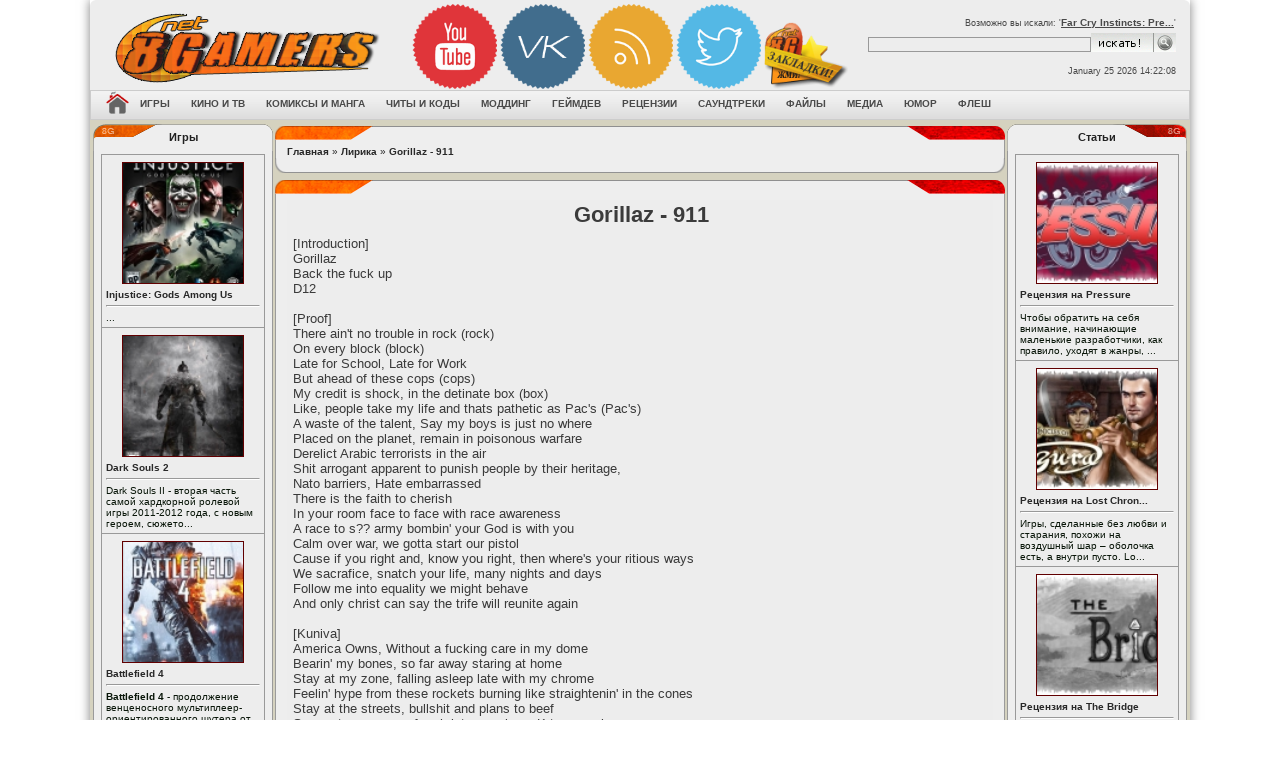

--- FILE ---
content_type: text/html; charset=windows-1251
request_url: http://8gamers.net/lyric/view/48184/
body_size: 48036
content:
<!DOCTYPE HTML>
<html xmlns:og="http://ogp.me/ns#">
<head>
<base href='http://8gamers.net/'>
<title>Gorillaz - 911 - Лирика - 8Gamers.NET</title>
<meta http-equiv='Content-Type' content='text/html; charset=windows-1251'>
<meta name='description' content='
Gorillaz
Back the fuck up
D12


There ain't no trouble in rock (rock)
On every block (block)
Late for School, Late for Work
But ahead of these cops (cops)
My credit is shock, ...'>
<meta name='keywords' content='Gorillaz - 911, лирика, тексты песен, lyrics, ost'>
<meta name='robots' content='index,all'>
<link rel='shortcut icon' href='http://8gamers.net/images/main/favicon.ico' type='image/x-icon'>
<style type='text/css'>
body {font-family:verdana,arial,helvetica;font-size:8pt; color: #222;background-image:url('http://8gamers.net/images/themes/ver2/bg/bg-ps_neutral.jpg');}
.fon {background:url('http://8gamers.net/images/themes/ver2/bg/bg-ps_neutral.jpg');background-position: center top;z-index: 0;margin: -8px;}
</style>
<link rel='stylesheet' href='http://8gamers.net/css/styles.css' type='text/css' media='screen'>
<script type='text/javascript' src='http://8gamers.net/js/jquery.js'></script>
<script type='text/javascript' src='http://8gamers.net/js/main.js'></script>
<!-- Yandex.Metrika counter -->
<script type="text/javascript" >
   (function(m,e,t,r,i,k,a){m[i]=m[i]||function(){(m[i].a=m[i].a||[]).push(arguments)};
   m[i].l=1*new Date();k=e.createElement(t),a=e.getElementsByTagName(t)[0],k.async=1,k.src=r,a.parentNode.insertBefore(k,a)})
   (window, document, "script", "https://cdn.jsdelivr.net/npm/yandex-metrica-watch/tag.js", "ym");

   ym(23540287, "init", {
        clickmap:true,
        trackLinks:true,
        accurateTrackBounce:true,
        webvisor:true
   });
</script>
<noscript><div><img src="https://mc.yandex.ru/watch/23540287" style="position:absolute; left:-9999px;" alt="" /></div></noscript>
<!-- /Yandex.Metrika counter --><!-- Google tag (gtag.js) -->
<script async src='https://www.googletagmanager.com/gtag/js?id=G-NCYPFEF6MC'></script>
<script>
  window.dataLayer = window.dataLayer || [];
  function gtag(){dataLayer.push(arguments);}
  gtag('js', new Date());

  gtag('config', 'G-NCYPFEF6MC');
</script><link rel='alternate' type='application/rss+xml' title='RSS - Лирика' href='http://8gamers.net/lyrics/rss/'>
<script>
function sp2_do(el){
	jQuery(el).toggleClass("sp2ison sp2isoff");			
	t_sb = jQuery(el).next("div .sp2body");
	if(!jQuery(el).hasClass("loaded")){	
		for (var i=0; i<sp2tags.length; i++) {
		sp2tag = sp2tags[i].split("|");
			jQuery(sp2tag[0],t_sb).each(function(idx) {//sub scope
				var t=jQuery(this).attr(sp2tag[2]);
				if(t!=""){jQuery(this).attr(sp2tag[1],t);}	
			});
		}
		jQuery(el).addClass("loaded");
	}	
	jQuery(t_sb).slideToggle("fast");
	if(typeof resize_forum_imgs == "function") {resize_forum_imgs();}
}

jQuery(document).ready(function(){  
	sp2tags = ["img|src|ssrc","param|value|sflval","object|data|sflavar","embed|src|ssrc","iframe|src|ssrc"];
		
	jQuery(".spoiler2 .sp2body").css({"display": "none"});
	jQuery(".sp2head").addClass("sp2isoff");
	
	jQuery(".sp2head").click(function (e) {
		if(e.shiftKey || e.ctrlKey || e.altKey){
			if(e.shiftKey) {t="";}
			else if(e.ctrlKey) {t=".sp2isoff";}
			else {t=".sp2ison";}		
			jQuery(".sp2head"+t).each(function() {
				sp2_do(this);
			});		
		}
		else {sp2_do(this);}
	});    
});
</script>
<style>
.spoiler1 img {visibility:hidden;}
.spoiler1:hover img {visibility:visible;}
.spoiler1, .spoiler1 a, .spoiler1 a:visited { background-color: white; color:white; }
.spoiler1:hover {color:black;}
.spoiler1:hover a {color:blue;}
.spoiler1:hover a:visited {color:magenta;}
.spoiler2 {margin-top:10px;margin-bottom:10px;margin-right:20px;margin-left:20px;}
.sp2head {cursor:pointer;cursor:hand;margin-bottom:0px;}
.sp2is {background-repeat: no-repeat;background-attachment: scroll;background-position: 5px center;padding-left: 26px;padding-top: 4px;padding-bottom: 4px;}
.sp2ison {background-image: url(http://8gamers.net/images/bbcodes/sminus.gif);}
.sp2isoff {background-image: url(http://8gamers.net/images/bbcodes/splus.gif);}
</style>
<script type='text/javascript' src='http://8gamers.net/js/jwplayer.js'></script>
<script type='text/javascript'>jwplayer.key="YW3vSY64MOKMiZad95fFkxEO0vTEVjifNs+mIQ==";</script>
<style>
dl.starrat_b ol {margin: 0;padding: 0;list-style: none;width: 300px;height: 30px;position: relative;background-image: url(http://8gamers.net/images/main/starrat_img.png);}
dl.starrat_b li {float: left;margin: 0;padding: 0;}
dl.starrat_b li a {display: block;width: 30px;height: 30px;text-indent: -9999px;position: absolute;text-decoration: none;z-index: 10;}
dl.starrat_b li a:hover {background: url(http://8gamers.net/images/main/starrat_img.png) left center;left: 0;z-index: 2;}
dl.starrat_b a.starrat_i1 {left: 0px;}
dl.starrat_b a.starrat_i1:hover {width: 30px;}
dl.starrat_b a.starrat_i2 {left: 30px;}
dl.starrat_b a.starrat_i2:hover {width: 60px;}
dl.starrat_b a.starrat_i3 {left: 60px;}
dl.starrat_b a.starrat_i3:hover {width: 90px;}
dl.starrat_b a.starrat_i4 {left: 90px;}
dl.starrat_b a.starrat_i4:hover {width: 120px;}
dl.starrat_b a.starrat_i5 {left: 120px;}
dl.starrat_b a.starrat_i5:hover {width: 150px;}
dl.starrat_b a.starrat_i6 {left: 150px;}
dl.starrat_b a.starrat_i6:hover {width: 180px;}
dl.starrat_b a.starrat_i7 {left: 180px;}
dl.starrat_b a.starrat_i7:hover {width: 210px;}
dl.starrat_b a.starrat_i8 {left: 210px;}
dl.starrat_b a.starrat_i8:hover {width: 240px;}
dl.starrat_b a.starrat_i9 {left: 240px;}
dl.starrat_b a.starrat_i9:hover {width: 270px;}
dl.starrat_b a.starrat_i10 {left: 270px;}
dl.starrat_b a.starrat_i10:hover {width: 300px;}
dl.starrat_b li.starrat_f {background: url(http://8gamers.net/images/main/starrat_img.png) left bottom;height: 30px;z-index: 1;}
#ari_frame {margin-left: auto;margin-right: auto;width: 350px;text-align: center;}
</style>
<script type="text/javascript">//<![CDATA[
			
			jQuery("div#myc_frame a.c_quote").live("click",function () {
				var nick = jQuery(this).attr("nick");
				var tx = ((window.getSelection&&window.getSelection())||(document.getSelection&&document.getSelection())||(document.selection&&document.selection.createRange&&document.selection.createRange().text));
				if(tx!="") {insertText("comment_message","[quote][b]"+nick+" пишет:[/b]\n"+tx+"[/quote]","inputform");}
				else {insertText("comment_message","[b]"+nick+"[/b], ","inputform");}
				jQuery("#comment_message").focus();
				return false;
			});
				var myc_editnum=0, BASEDIR = "", 
					myc_ctype = "LY", myc_cid = "48184", 
					myc_newcbtn = "Добавить комментарий", myc_updcbtn = "Обновить комментарии";
				
			//]]></script>
<style>	
.void {line-height:21px;padding-bottom:1px;height:21px;font-size:13px;color:#fff;font-weight:700;text-align:center;position:relative;padding:0 29px;display:block;}
.void em {font-style:normal;padding-left:15px;display:inline-block;}
.void strong {padding-right:15px;border-top:1px solid #000;border-bottom:1px solid #000;display:inline-block;}
.void .positive {background:url('http://8gamers.net/images/themes/main/void.png') right -21px no-repeat;}
.void .positive em {background:url('http://8gamers.net/images/themes/main/void.png') left -42px no-repeat;}
.void .negative {background:url('http://8gamers.net/images/themes/main/void.png') right -105px no-repeat;}
.void .negative em {background:url('http://8gamers.net/images/themes/main/void.png') left -126px no-repeat;}
.void .neutral {background:url('http://8gamers.net/images/themes/main/void.png') right -147px no-repeat;}
.void .neutral em {background:url('http://8gamers.net/images/themes/main/void.png') left -168px no-repeat;}
.void a {position:absolute;display:block;width:27px;height:21px;background:#666;border:1px solid #000;top:0;}
.void a.down {left:0;background:url('http://8gamers.net/images/themes/main/void.png') right -63px no-repeat;}
.void a.up {right:0;background:url('http://8gamers.net/images/themes/main/void.png') left top no-repeat;}
.rating {line-height:16px;padding-bottom:1px;padding-right:4px;height:16px;font-size:12px;color:#fff;font-weight:700;text-align:center;}
.rating em {font-style:normal;padding-bottom:1px;padding-left:4px;}
.positive {background:url('http://8gamers.net/images/themes/main/trash.png') right -17px no-repeat;}
.positive em {background:url('http://8gamers.net/images/themes/main/trash.png') -534px -18px no-repeat;}
.negative {background:url('http://8gamers.net/images/themes/main/trash.png') right -34px no-repeat;}
.negative em {background:url('http://8gamers.net/images/themes/main/trash.png') -534px -35px no-repeat;}
.neutral {background:url('http://8gamers.net/images/themes/main/trash.png') right 0 no-repeat;}
.neutral em {background:url('http://8gamers.net/images/themes/main/trash.png') -534px -1px no-repeat;}
</style>
<style>
img.c_avatar {margin-right: auto;margin-left: auto;max-width:64px;max-height:64px;}
img.c_avatar:hover {max-width:none;	max-height:none;width:auto;}
.c_infoblock {white-space:nowrap;max-width:30%;float: left;margin-right: 5px;margin-left: 5px;text-align: center;padding:5px;overflow: auto;}
.c_text {overflow:auto;}
.c_clearb {clear:both;}
</style>
<script type='text/javascript'>
function myc_post(getstr,post,mess){
	post=(post!=undefined?post:"");mess=(mess!=undefined?mess:"");
	if(mess.length<=0){return false;}
	if(post!=""){
		with(document.inputform){
comment_message.disabled = 1;
post_comment.disabled = 1;
		}
	}
	if(myc_editnum!=0){
		getstr = getstr+"&c_action=edit&comment_id="+myc_editnum;		
	}
	jQuery("#comment_message").fadeTo("fast",0.05);
	jQuery.post(BASEDIR+"comments.php?"+getstr,{post_comment:post,comment_message:mess},function(data){
		if(post!=""){
with(document.inputform){
	comment_message.disabled = 0;
	comment_message.readOnly = 1;
	jQuery("#comment_message").val("");
}
jQuery("#post_comment").val(data);
		}
		myc_editnum=0;
		myc_update(0);
		jQuery("#comment_message").fadeTo(400,1);
	});
}
function myc_update(getstr){
	var v_mycframe = jQuery("#myc_frame");
	v_mycframe.fadeTo("fast",0.05);
	if(getstr==0){getstr = "ctype="+myc_ctype+"&cid="+myc_cid+""; }
	jQuery.post(BASEDIR+"comments.php?"+getstr,{},function(data){
		v_mycframe.html(data);
		resize_forum_imgs();
		v_mycframe.fadeTo(400,1);
	});	
}		

function myc_edit(getstr){
	jQuery("#comment_message").attr("disabled",true);
	jQuery.post(BASEDIR+"comments.php?"+getstr,{},function(data){
		if(data!=""){
jQuery("#comment_message").val(data);
jQuery("#post_comment").val(myc_updcbtn);
		}
		else {myc_editnum=0;}
		jQuery("#comment_message").removeAttr("disabled");
		jQuery("#comment_message").focus();
		destination = jQuery("#comment_message").offset().top;
		jQuery("html:not(:animated),body:not(:animated)").animate({ scrollTop: destination}, 1500 );
	});
}

jQuery(document).ready(function() {
	jQuery("#post_comment").click(function () {
		myc_post("ctype="+myc_ctype+"&cid="+myc_cid+"","ajax",document.inputform.comment_message.value);
		return false;
	});	
	jQuery("#comment_message").focus(function() {	
		if(jQuery(this).attr("readonly") || jQuery("#post_comment").attr("disabled")){
with(jQuery(this)){
	removeAttr("disabled"); removeAttr("readonly");
}
with(jQuery("#post_comment")){
val(myc_newcbtn);	attr("disabled", false);
}
		}
	});
	jQuery("div#myc_frame .pagenav a").live("click",function () {
		myc_update("ctype="+myc_ctype+"&cid="+myc_cid+"&c_start="+jQuery(this).attr("page"));
		return false;
	});	
	jQuery("div#myc_frame a.c_del").live("click",function () {
		myc_update("ctype="+myc_ctype+"&cid="+myc_cid+"&c_action=delete&comment_id="+jQuery(this).attr("comm_id")+"&c_start="+jQuery(this).attr("page"));
		return false;
	});	
	jQuery("div#myc_frame a.c_edit").live("click",function () {
		myc_editnum = jQuery(this).attr("comm_id");
		myc_edit("ctype="+myc_ctype+"&cid="+myc_cid+"&c_action=edit&comment_id="+jQuery(this).attr("comm_id")+"&c_start="+jQuery(this).attr("page"));
		return false;
	});	
});	
function myc_update(getstr){
	var v_mycframe = jQuery("#myc_frame");
	v_mycframe.fadeTo("fast",0.05);
	if(getstr==0){getstr = "ctype="+myc_ctype+"&cid="+myc_cid+""; }
	jQuery.post("comments.php?"+getstr,{},function(data){
		v_mycframe.html(data);
		resize_forum_imgs();
		v_mycframe.fadeTo(400,1);
	});	
}
jQuery(document).ready(function() {	
	jQuery("div#myc_frame .pagenav a").live("click",function () {
		myc_update("ctype="+myc_ctype+"&cid="+myc_cid+"&c_start="+jQuery(this).attr("page"));
		return false;
	});	
});	
</script>
</head>
<body>
<div class='fon'><table align='center' border='0' cellpadding='0' cellspacing='0' width='1100px'>
<tr><td align='right' width='0%' style='border-right: 0px solid #ACACAC;'></td>
<td width='100%' valign='top' style='border-top:0px solid #464646;'>
<div id='header' style='margin-top:0px; -webkit-box-shadow: 0 0 10px rgba(0,0,0,0.5); vbox-shadow: 0 0 10px rgba(0,0,0,0.5);'><div class='shapka'>
<table id='table1' border='0' width='100%' align='center'> 
<tbody><tr> 
<td align='left' valign='center' width='255px'> 
<a href='http://8gamers.net/' title='8Gamers - Игровой портал | Новости, события | Рецензии на игры, обзоры, прохождения, видео'><img src='http://8gamers.net/images/themes/ver2/logotip.png' border='0'></a>
<td align='left' valign='top' width='100%' style='padding-top:5px;'><div class="social">
<a href="http://8gamers.net/youtube/" target="_blank" onmouseover="this.style.opacity='0.5';" onmouseout="this.style.opacity='0.9';"><img src="http://8gamers.net/images/themes/ver2/youtube.png" width="85" ></a>
<a href="http://8gamers.net/eightgamers/" target="_blank" onmouseover="this.style.opacity='0.5';" onmouseout="this.style.opacity='0.9';"><img src="http://8gamers.net/images/themes/ver2/vk.png" width="85"></a>
<a href="http://8gamers.net/page/view/2/" target="_blank" onmouseover="this.style.opacity='0.5';" onmouseout="this.style.opacity='0.9';"><img src="http://8gamers.net/images/themes/ver2/rss.png" width="85"></a>
<a href="http://8gamers.net/twitter/" target="_blank" onmouseover="this.style.opacity='0.5';" onmouseout="this.style.opacity='0.9';"><img src="http://8gamers.net/images/themes/ver2/twitter.png" width="85"></a>
<a href="#" onclick="return add_favorite(this);" onmouseover="this.style.opacity='0.5';" onmouseout="this.style.opacity='0.9';"><img src="http://8gamers.net/images/themes/ver2/favorit.png" width="85"></a>
</div>
<table id='table1' border='0' width='98%' align='center' style='margin-top:7px;'> 
<tbody><tr> 
<td align='right' valign='center' width='100%' style='padding-left: 50px;'> 
<td align='right' valign='top' width='100%'><div class='menu2' style='color: #4A4A4A;font-size: 7pt;padding-bottom:5px;'>Возможно вы искали: '<u><a href='http://8gamers.net/game/view/16445/' title='Far Cry Instincts: Predator'>Far Cry Instincts: Pre...</a></u>'</div>
<form method='get' name='form' action='http://8gamers.net/search/'> 
<table cellpadding='0' cellspacing='0'> 
<tr> 
<td><input name='stext' maxlength='50' value='' size='35' type='text' class='button_old'></td><td width='5px'></td> 
<td width='50px'><input value='Искать' type='image' src='http://8gamers.net/images/themes/ver2/searcher.gif' border='0'></td> 
</tr></table></form><br> 
<span style='color:#4A4A4A;font-size:7pt;padding-top:5px;'>January 25 2026 14:22:08</span>
</tr> 
</tbody></table> 
</tr> 
</tbody></table> 
</div>
<div align='left'><div class='tlinemenu-bg'>
<div class='mbar' id='menubar'>  
<div class='mbar'>  
<div class='mbar dpad'>  
<div class='menubar'>  
<ul id='topmenu' class='lcol reset'>  
<li><a href='http://8gamers.net/home/' title='Как сделать 8Gamers.RU домашней страницей?'><img src='http://8gamers.net/images/themes/ver2/home.png' width='23' height='23' title='Как сделать 8Gamers.RU домашней страницей?' alt='Как сделать 8Gamers.Ru домашней страницей?'></a></li><li class='sublnk'><a href='http://8gamers.net/games/'><b>Игры</b></a><ul><li><a href="http://8gamers.net/games/" title="База данных по играх"><b>База данных по играх</b></a></li><li><a href="http://8gamers.net/news/category/1/" title="Игровые новости"><b>Игровые новости</b></a></li><li><a href="http://8gamers.net/news/category/10/" title="Игровая индустрия"><b>Игровая индустрия</b></a></li><li><a href="http://8gamers.net/articles/category/4/" title="Обзоры на игры"><b>Обзоры на игры</b></a></li><li><a href="http://8gamers.net/articles/category/29/" title="Прохождения игр"><b>Прохождения игр</b></a></li><li><a href="http://8gamers.net/articles/category/31/" title="Гайды к играм"><b>Гайды к играм</b></a></li><li><a href="http://8gamers.net/articles/category/6/" title="Превью о играх"><b>Превью о играх</b></a></li><li><a href="http://8gamers.net/video/category/3/" title="Игровые тизеры"><b>Игровые тизеры</b></a></li><li><a href="http://8gamers.net/images/category/2/" title="Игровые арты"><b>Игровые арты</b></a></li><li><a href="http://8gamers.net/images/category/4/" title="Игровые обои"><b>Игровые обои</b></a></li><li><a href="http://8gamers.net/images/category/1/" title="Игровые скриншоты"><b>Игровые скриншоты</b></a></li><li><a href="http://8gamers.net/images/category/10/" title="Игровые обложки"><b>Игровые обложки</b></a></li><li><a href="http://8gamers.net/video/category/2/" title="Игровые трейлеры"><b>Игровые трейлеры</b></a></li><li><a href="http://8gamers.net/video/category/1/" title="Игровое видео"><b>Игровое видео</b></a></li><li><a href="http://8gamers.net/releases/games/" title="Вышедшие игры"><b>Вышедшие игры</b></a></li><li><a href="http://8gamers.net/coming/soon/games/" title="Ближайшие релизы игр"><b>Ближайшие релизы игр</b></a></li></ul></li><li class='sublnk'><a href='http://8gamers.net/movie/'><b>Кино и ТВ</b></a><ul><li><a href="http://8gamers.net/movie/" title="База данных по кино"><b>База данных по кино</b></a></li><li><a href="http://8gamers.net/articles/category/129/" title="Статьи о кино"><b>Статьи о кино</b></a></li><li><a href="http://8gamers.net/images/category/5/" title="Постеры"><b>Постеры</b></a></li><li><a href="http://8gamers.net/images/category/7/" title="Кадры из кино"><b>Кадры из кино</b></a></li><li><a href="http://8gamers.net/video/category/5/" title="Кино трейлеры"><b>Кино трейлеры</b></a></li><li><a href="http://8gamers.net/today/movie/" title="Сегодня в кино"><b>Сегодня в кино</b></a></li><li><a href="http://8gamers.net/coming/soon/movie/" title="Скоро в кино"><b>Скоро в кино</b></a></li></ul></li><li class='sublnk'><a href='http://8gamers.net/#'><b>Комиксы и манга</b></a><ul><li><a href="http://8gamers.net/manga/" title="Манга по алфавиту"><b>Манга по алфавиту</b></a></li><li><a href="http://8gamers.net/comics/" title="База данных по комиксах"><b>База данных по комиксах</b></a></li><li><a href="http://8gamers.net/images/category/21/" title="Читать онлайн комиксы"><b>Читать онлайн комиксы</b></a></li><li><a href="http://8gamers.net/images/category/20/" title="Читать онлайн манга"><b>Читать онлайн манга</b></a></li><li><a href="http://8gamers.net//characters/" title="База персонажей"><b>База персонажей</b></a></li></ul></li><li class='sublnk'><a href='http://8gamers.net/#'><b>Читы и коды</b></a><ul><li><a href="http://8gamers.net/articles/category/1/" title="Чит-коды для PC игр"><b>Чит-коды для PC игр</b></a></li><li><a href="http://8gamers.net/articles/category/85/" title="Чит-коды для консольных игр"><b>Чит-коды для консольных игр</b></a></li><li><a href="http://8gamers.net/downloads/category/1/" title="Трейнеры"><b>Трейнеры</b></a></li><li><a href="http://8gamers.net/articles/category/7/" title="Коды Game Genie"><b>Коды Game Genie</b></a></li></ul></li><li class='sublnk'><a href='http://8gamers.net/#'><b>Моддинг</b></a><ul><li><a href="http://8gamers.net/downloads/category/6/" title="Модификации"><b>Модификации</b></a></li><li><a href="http://8gamers.net/downloads/category/7/" title="Карты к играм"><b>Карты к играм</b></a></li><li><a href="http://8gamers.net/downloads/category/3/" title="Программы для моддинга"><b>Программы для моддинга</b></a></li><li><a href="http://8gamers.net/articles/category/105/" title="Статьи о моддинге"><b>Статьи о моддинге</b></a></li></ul></li><li class='sublnk'><a href='http://8gamers.net/#'><b>Геймдев</b></a><ul><li><a href="http://8gamers.net/articles/category/73/" title="Всё о создании игр"><b>Всё о создании игр</b></a></li><li><a href="http://8gamers.net/engines/" title="Список движков"><b>Список движков</b></a></li><li><a href="http://8gamers.net/downloads/category/3/" title="Утилиты в помощь игроделу"><b>Утилиты в помощь игроделу</b></a></li><li><a href="http://8gamers.net/downloads/category/11/" title="Конструкторы игр"><b>Конструкторы игр</b></a></li><li><a href="http://8gamers.net/downloads/category/10/" title="Игровые движки"><b>Игровые движки</b></a></li><li><a href="http://8gamers.net/downloads/category/13/" title="Библиотеки разработки"><b>Библиотеки разработки</b></a></li><li><a href="http://8gamers.net/downloads/category/14/" title="3D-модели"><b>3D-модели</b></a></li><li><a href="http://8gamers.net/downloads/category/17/" title="Спрайты и тайлы"><b>Спрайты и тайлы</b></a></li><li><a href="http://8gamers.net/downloads/category/19/" title="Музыка и звуки"><b>Музыка и звуки</b></a></li><li><a href="http://8gamers.net/downloads/category/18/" title="Текстуры и фоны"><b>Текстуры и фоны</b></a></li></ul></li><li class='sublnk'><a href='http://8gamers.net/#'><b>Рецензии</b></a><ul><li><a href="http://8gamers.net/articles/category/81/" title="Игры"><b>Игры</b></a></li><li><a href="http://8gamers.net/articles/category/128/" title="Кино"><b>Кино</b></a></li><li><a href="http://8gamers.net/articles/category/127/" title="Аниме"><b>Аниме</b></a></li><li><a href="http://8gamers.net/articles/category/132/" title="Комиксы"><b>Комиксы</b></a></li><li><a href="http://8gamers.net/articles/category/133/" title="Мангу"><b>Мангу</b></a></li><li><a href="http://8gamers.net/articles/category/131/" title="Саундтреки"><b>Саундтреки</b></a></li></ul></li><li class='sublnk'><a href='http://8gamers.net/soundtracks/'><b>Саундтреки</b></a><ul><li><a href="http://8gamers.net/lyrics/" title="Лирика"><b>Лирика</b></a></li></ul></li><li class='sublnk'><a href='http://8gamers.net/downloads/'><b>Файлы</b></a><ul><li><a href="http://8gamers.net/downloads/category/5/" title="Патчи к играм"><b>Патчи к играм</b></a></li><li><a href="http://8gamers.net/downloads/category/4/" title="Русификаторы к играм"><b>Русификаторы к играм</b></a></li><li><a href="http://8gamers.net/downloads/category/2/" title="Сохранения к играм"><b>Сохранения к играм</b></a></li><li><a href="http://8gamers.net/downloads/category/16/" title="Субтитры к кино"><b>Субтитры к кино</b></a></li></ul></li><li class='sublnk'><a href='http://8gamers.net/images/'><b>Медиа</b></a><ul><li><a href="http://8gamers.net/video/" title="Видео"><b>Видео</b></a></li><li><a href="http://8gamers.net/images/" title="Фото"><b>Фото</b></a></li><li><a href="http://8gamers.net/audio/" title="Аудио"><b>Аудио</b></a></li><li><a href="http://8gamers.net/images/category/3/" title="Фан-арты"><b>Фан-арты</b></a></li><li><a href="http://8gamers.net/images/category/12/" title="Косплей"><b>Косплей</b></a></li><li><a href="http://8gamers.net/images/category/9/" title="Фото с виставок"><b>Фото с виставок</b></a></li><li><a href="http://8gamers.net/images/category/19/" title="Девушки из игр"><b>Девушки из игр</b></a></li><li><a href="http://8gamers.net/pict/" title="Рисунки"><b>Рисунки</b></a></li><li><a href="http://8gamers.net/paint/" title="Рисуем онлайн"><b>Рисуем онлайн</b></a></li><li><a href="http://8gamers.net/pixs/" title="Фотохостинг"><b>Фотохостинг</b></a></li></ul></li><li class='sublnk'><a href='http://8gamers.net/humor/'><b>Юмор</b></a><ul><li><a href="http://8gamers.net/humor/category/1/" title="Анекдоты"><b>Анекдоты</b></a></li><li><a href="http://8gamers.net/humor/category/2/" title="Афоризмы"><b>Афоризмы</b></a></li><li><a href="http://8gamers.net/humor/category/3/" title="Истории"><b>Истории</b></a></li><li><a href="http://8gamers.net/humor/category/4/" title="Стишки и эпиграммы"><b>Стишки и эпиграммы</b></a></li><li><a href="http://8gamers.net/humor/category/5/" title="Тосты"><b>Тосты</b></a></li><li><a href="http://8gamers.net/quotes/" title="Цитаты"><b>Цитаты</b></a></li></ul></li><li class='sublnk'><a href='http://8gamers.net/flash/'><b>Флеш</b></a><ul><li><a href="http://8gamers.net/flash/category/1/" title="Азартные"><b>Азартные</b></a></li><li><a href="http://8gamers.net/flash/category/2/" title="Аркады"><b>Аркады</b></a></li><li><a href="http://8gamers.net/flash/category/3/" title="Бродилки"><b>Бродилки</b></a></li><li><a href="http://8gamers.net/flash/category/4/" title="Гонки"><b>Гонки</b></a></li><li><a href="http://8gamers.net/flash/category/5/" title="Для девочек"><b>Для девочек</b></a></li><li><a href="http://8gamers.net/flash/category/6/" title="Для мальчиков"><b>Для мальчиков</b></a></li><li><a href="http://8gamers.net/flash/category/7/" title="Драки"><b>Драки</b></a></li><li><a href="http://8gamers.net/flash/category/8/" title="Квесты"><b>Квесты</b></a></li><li><a href="http://8gamers.net/flash/category/9/" title="Леталки"><b>Леталки</b></a></li><li><a href="http://8gamers.net/flash/category/10/" title="Логические"><b>Логические</b></a></li><li><a href="http://8gamers.net/flash/category/11/" title="Мультфильмы"><b>Мультфильмы</b></a></li><li><a href="http://8gamers.net/flash/category/12/" title="Открытки"><b>Открытки</b></a></li><li><a href="http://8gamers.net/flash/category/13/" title="Приколы"><b>Приколы</b></a></li><li><a href="http://8gamers.net/flash/category/14/" title="Разное"><b>Разное</b></a></li><li><a href="http://8gamers.net/flash/category/15/" title="Спорт"><b>Спорт</b></a></li><li><a href="http://8gamers.net/flash/category/16/" title="Стратегии"><b>Стратегии</b></a></li><li><a href="http://8gamers.net/flash/category/17/" title="Стрелялки"><b>Стрелялки</b></a></li></ul></li></ul></div></div></div></div></div><table cellpadding='0' cellspacing='0' border='0' width='100%' style='border-top:1px solid #D5D2BF;border-bottom:1px solid #D5D2BF;'><tr><td valign='top' style='border:1px solid #D5D2BF;background:#D5D2BF;'>
<table border='0' cellpadding='0' cellspacing='2' width='100%'>
<tr><td valign='top' style='width:180px;'><table style='border-collapse: collapse;' width='180' height='60' class='tablebreak'>
<tr><td class='lgpup'>Игры</td>
</tr><tr>
<td class='rgpcenter'>
<table align='center' class='panelcontet'>
<tr>
<td style='width: 160px; letter-spacing: 0px; word-spacing: 0px;'><table width='100%' cellpadding='0' cellspacing='1' class='tbl-border'>
<td colspan='8' class='tbl1 small'>
<a href='http://8gamers.net/game/view/23554/'><center><img src='http://static.8gamers.net/games/2013-04/injustice_godgs_among_us_thumb.jpg' alt='Injustice:  Gods Among Us' title='Injustice:  Gods Among Us' border='0' width='120'  height='120' vspace='2' style='border: 1px solid #610001;margin:3px;'></a></center><a href='http://8gamers.net/game/view/23554/'>Injustice:  Gods Among Us</a><hr>...
</td>
</tr>
<td colspan='8' class='tbl1 small'>
<a href='http://8gamers.net/game/view/23577/'><center><img src='http://static.8gamers.net/games/2013-04/ds2_thumb.png' alt='Dark Souls 2' title='Dark Souls 2' border='0' width='120'  height='120' vspace='2' style='border: 1px solid #610001;margin:3px;'></a></center><a href='http://8gamers.net/game/view/23577/'>Dark Souls 2</a><hr>Dark Souls II - вторая часть самой хардкорной ролевой игры 2011-2012 года, с новым героем, сюжето...
</td>
</tr>
<td colspan='8' class='tbl1 small'>
<a href='http://8gamers.net/game/view/23576/'><center><img src='http://static.8gamers.net/games/2013-04/battlefield_4_box_art_pcjpeg_thumb.jpeg' alt='Battlefield 4' title='Battlefield 4' border='0' width='120'  height='120' vspace='2' style='border: 1px solid #610001;margin:3px;'></a></center><a href='http://8gamers.net/game/view/23576/'>Battlefield 4</a><hr><b>Battlefield 4</b> - продолжение венценосного мультиплеер-ориентированного шутера от первого ли...
</td>
</tr>
</table></td></tr>
</table>
</td></tr><tr>
<td class='rgpdown'></td></tr>
</table><table style='border-collapse: collapse;' width='180' height='60' class='tablebreak'>
<tr><td class='lgpup'>Кино</td>
</tr><tr>
<td class='rgpcenter'>
<table align='center' class='panelcontet'>
<tr>
<td style='width: 160px; letter-spacing: 0px; word-spacing: 0px;'><table width='100%' cellpadding='0' cellspacing='1' class='tbl-border'>
<td colspan='8' class='tbl1 small'>
<a href='http://8gamers.net/movie/view/157820/'><center><img src='http://static.8gamers.net/movie/2013-02/steinsgate_thumb.jpg' alt='Steins;Gate' title='Steins;Gate' border='0' width='120'  height='120' vspace='2' style='border: 1px solid #610001;margin:3px;'></a></center><a href='http://8gamers.net/movie/view/157820/'>Steins;Gate</a><hr>Любители японской анимации уже давно поняли ,что аниме сериалы могут дать порой гораздо больше пи...
</td>
</tr>
<td colspan='8' class='tbl1 small'>
<a href='http://8gamers.net/movie/view/158087/'><center><img src='http://static.8gamers.net/movie/2013-04/420070_thumb.jpg' alt='Ку! Кин-дза-дза' title='Ку! Кин-дза-дза' border='0' width='120'  height='120' vspace='2' style='border: 1px solid #610001;margin:3px;'></a></center><a href='http://8gamers.net/movie/view/158087/'>Ку! Кин-дза-дза</a><hr>Начинающий диджей Толик и всемирно известный виолончелист Владимир Чижов встречают на шумной моск...
</td>
</tr>
</table></td></tr>
</table>
</td></tr><tr>
<td class='rgpdown'></td></tr>
</table><table style='border-collapse: collapse;' width='180' height='60' class='tablebreak'>
<tr><td class='lgpup'>Обзоры на игры</td>
</tr><tr>
<td class='rgpcenter'>
<table align='center' class='panelcontet'>
<tr>
<td style='width: 160px; letter-spacing: 0px; word-spacing: 0px;'><table width='100%' cellpadding='0' cellspacing='0'><tr><td>&bull; <a href='http://8gamers.net/article/view/212843/' title='Обзор Ibara [PCB/PS2]' class='side'>Обзор Ibara [PCB/PS2]</a>
</td><td>19127</td></tr>
<tr><td>&bull; <a href='http://8gamers.net/article/view/212842/' title='Обзор The Walking Dead' class='side'>Обзор The Walking ...</a>
</td><td>19619</td></tr>
<tr><td>&bull; <a href='http://8gamers.net/article/view/212840/' title='Обзор DMC: Devil May Cry (2013)' class='side'>Обзор DMC: Devil M...</a>
</td><td>20726</td></tr>
<tr><td>&bull; <a href='http://8gamers.net/article/view/212814/' title='Обзор на игру Valkyrie Profile: Covenant of the Plume' class='side'>Обзор на игру Valk...</a>
</td><td>16674</td></tr>
<tr><td>&bull; <a href='http://8gamers.net/article/view/212813/' title='Обзор на игру Stars!' class='side'>Обзор на игру Stars!</a>
</td><td>18563</td></tr>
<tr><td>&bull; <a href='http://8gamers.net/article/view/212807/' title='Обзор на Far Cry 3' class='side'>Обзор на Far Cry 3</a>
</td><td>18747</td></tr>
<tr><td>&bull; <a href='http://8gamers.net/article/view/212804/' title='Обзор на Resident Evil 6' class='side'>Обзор на Resident ...</a>
</td><td>16760</td></tr>
<tr><td>&bull; <a href='http://8gamers.net/article/view/212801/' title='Обзор на Chivalry: Medieval Warfare' class='side'>Обзор на Chivalry:...</a>
</td><td>18358</td></tr>
<tr><td>&bull; <a href='http://8gamers.net/article/view/212796/' title='Обзор на игру Kerbal Space Program' class='side'>Обзор на игру Kerb...</a>
</td><td>18747</td></tr>
<tr><td>&bull; <a href='http://8gamers.net/article/view/212791/' title='Обзор игры 007: From Russia with Love [PS2]' class='side'>Обзор игры 007: Fr...</a>
</td><td>17494</td></tr>
</table></td></tr>
</table>
</td></tr><tr>
<td class='rgpdown'></td></tr>
</table><table style='border-collapse: collapse;' width='180' height='60' class='tablebreak'>
<tr><td class='lgpup'>Превью о играх</td>
</tr><tr>
<td class='rgpcenter'>
<table align='center' class='panelcontet'>
<tr>
<td style='width: 160px; letter-spacing: 0px; word-spacing: 0px;'><table width='100%' cellpadding='0' cellspacing='0'><tr><td>&bull; <a href='http://8gamers.net/article/view/212920/' title='Превью к игре Company of Heroes 2' class='side'>Превью к игре Comp...</a>
</td><td>18743</td></tr>
<tr><td>&bull; <a href='http://8gamers.net/article/view/212876/' title='Превью о игре Mage&#39;s Initiation: Reign of the Elements' class='side'>Превью о игре Mage...</a>
</td><td>15292</td></tr>
<tr><td>&bull; <a href='http://8gamers.net/article/view/212855/' title='Превью Incredible Adventures of Van Helsing, The' class='side'>Превью Incredible ...</a>
</td><td>15507</td></tr>
<tr><td>&bull; <a href='http://8gamers.net/article/view/212745/' title='Превью Firefall' class='side'>Превью Firefall</a>
</td><td>14239</td></tr>
<tr><td>&bull; <a href='http://8gamers.net/article/view/212501/' title='Превью Dead Space 3' class='side'>Превью Dead Space 3</a>
</td><td>17142</td></tr>
<tr><td>&bull; <a href='http://8gamers.net/article/view/212476/' title='Превью о игре SimCity (2013)' class='side'>Превью о игре SimC...</a>
</td><td>15497</td></tr>
<tr><td>&bull; <a href='http://8gamers.net/article/view/212475/' title='Превью к игре Fuse' class='side'>Превью к игре Fuse</a>
</td><td>16168</td></tr>
<tr><td>&bull; <a href='http://8gamers.net/article/view/193852/' title='Превью 

Red Orchestra 2: Heroes of Stalingrad(Red Orchestra 2: Герои Сталинграда)' class='side'>Превью 

Red Orche...</a>
</td><td>16368</td></tr>
<tr><td>&bull; <a href='http://8gamers.net/article/view/193851/' title='Превью 

Gothic 3' class='side'>Превью 

Gothic 3</a>
</td><td>17154</td></tr>
<tr><td>&bull; <a href='http://8gamers.net/article/view/193850/' title='Превью 

Black &amp; White 2' class='side'>Превью 

Black & W...</a>
</td><td>18153</td></tr>
</table></td></tr>
</table>
</td></tr><tr>
<td class='rgpdown'></td></tr>
</table></td><td valign='top'><table style='width: 100%; border-collapse: collapse;'>
<tr>
<td class='uppanel1'></td>
<td class='uppanel2'>

</td>
<td class='uppanel3'></td>
</tr>
</table>
<table style='width: 100%; border-collapse: collapse;'>
<tr>
<td class='centerpanel1'></td>
<td class='centerpanel2'><a href='http://8gamers.net/'><b>Главная</b></a> &raquo; <a href='http://8gamers.net/lyrics/'><b>Лирика</b></a> &raquo; <a href='http://8gamers.net/lyric/view/48184/'>Gorillaz - 911</a></td>
<td class='centerpanel3'></td>
</tr>
</table>
<table style='width: 100%; border-collapse: collapse;'>
<tr>
<td class='downpanel1'></td>
<td class='downpanel2'></td>
<td class='downpanel3'></td>
</tr>
</table><table class='tablebreak2'></table>

<table style='width: 100%; border-collapse: collapse;'>
<tr>
<td class='uppanel1'></td>
<td class='uppanel2'>

</td>
<td class='uppanel3'></td>
</tr>
</table>
<table style='width: 100%; border-collapse: collapse;'>
<tr>
<td class='centerpanel1'></td>
<td class='centerpanel2'><table width='100%' cellpadding='0' cellspacing='0'><tr><td class='main-body2'><center><h1>Gorillaz - 911</h1></center>[Introduction]<br />
Gorillaz<br />
Back the fuck up<br />
D12<br />
<br />
[Proof]<br />
There ain't no trouble in rock (rock)<br />
On every block (block)<br />
Late for School, Late for Work<br />
But ahead of these cops (cops)<br />
My credit is shock, in the detinate box (box)<br />
Like, people take my life and thats pathetic as Pac's (Pac's)<br />
A waste of the talent, Say my boys is just no where<br />
Placed on the planet, remain in poisonous warfare<br />
Derelict Arabic terrorists in the air<br />
Shit arrogant apparent to punish people by their heritage,<br />
Nato barriers, Hate embarrassed<br />
There is the faith to cherish<br />
In your room face to face with race awareness<br />
A race to s?? army bombin' your God is with you<br />
Calm over war, we gotta start our pistol<br />
Cause if you right and, know you right, then where's your ritious ways<br />
We sacrafice, snatch your life, many nights and days<br />
Follow me into equality we might behave<br />
And only christ can say the trife will reunite again<br />
<br />
[Kuniva]<br />
America Owns, Without a fucking care in my dome<br />
Bearin' my bones, so far away staring at home<br />
Stay at my zone, falling asleep late with my chrome<br />
Feelin' hype from these rockets burning like straightenin' in the cones<br />
Stay at the streets, bullshit and plans to beef<br />
Spray at your peeps for christmas, give a K to my neice<br />
Real nigga's feel us and fear us<br />
Gorillaz beat on they chest when<br />
Dangerous lyricist, I hope that you hear us<br />
The spirit of Bugz is still in me<br />
God bless it the trinity<br />
Cause my bullets they come in three's like trilogy's<br />
Put the knife away, missles away strike and blaze<br />
So much smoke you can't tell the difference between night and day<br />
Right away blow your life away, so light your haze<br />
Hold tight grenede's so when it blows I'm slightly grazed<br />
Kuniva might be crazed unleashin' unlikely rage<br />
The next time you hear a verse from me I might be caged<br />
<br />
[Chorus]<br />
Aaaahhhiyyyaaaa<br />
Ahhhayayayayay<br />
Aaaahhhiyyyaaaa<br />
Ahhhayayayayay<br />
<br />
[Bizarre]<br />
Everynight I talk to a black hawk, taking herion in bulks<br />
Watch my body hit the chalks<br />
I'm too lazy, mescalines got me crazy<br />
Rape this old lady, while the bitch was having a baby<br />
And I ain't never going home, Bizarre can for go<br />
It's cold I'll be for cyphering, right from wrong<br />
As I sit in my seat and remain calm<br />
And close my eyes and wait for the bomb (Here it comes!)<br />
<br />
[Airplane Blows Up]<br />
<br />
[Swifty]<br />
I'm gettin' the fuck on, I'm aggrivated<br />
I know I'll make it, Im in a place full of hatred<br />
Treatin' my life like a sacrred<br />
Try to check me, I break your neck<br />
Disrespect me you get injected<br />
It's hectic with some bullshit that happen<br />
You least expected<br />
We just don't accept it nigga<br />
I go ahead, lift my trigger<br />
Get rid of bitches, pay you a visit, then get your shit lit<br />
I'm a nitwit with a big dick, and big balls<br />
I don't miss shit<br />
I hit all, whoever that did this<br />
We Gonna Getch'all<br />
<br />
[Kon Artis]<br />
Yo, yo<br />
Now whether its Sadam or Bin Laden<br />
Thats been startin all this trouble for us<br />
Creepin horrors doin show after show, sleepin on the tour bus<br />
We lost Aaliyah, lost our families, it takes no Tenges<br />
You dont need us to say the world is fucked up dawgs can see it<br />
Now it seems the public needs this shit to calm its kids<br />
Cuz they findin out how you lied about your twisted sins<br />
They say we bad for you but shit our music is your friend<br />
They cant deter you from the truth cause we the helping hand<br />
<br />
[Terry Hall]<br />
<br />
We are one, and one is all<br />
We are, We are, we are one<br />
And one is all<br />
<br />
[Chorus]</td></tr></table><table width='100%' cellpadding='0' cellspacing='0'><tr><td class='news-footer' align='center'>1047 Прочтений &bull; &nbsp;[<b>Gorillaz - 911</b>]&nbsp;[<b>27.03.2012</b>] [Комментариев: <b>0</b>] 
</td></tr><tr><td class='news-footer' align='center'>Добавил: <a title='Vova' href='http://8gamers.net/profile/view/1/'><img style='vertical-align:middle;border:none' src='http://8gamers.net/images/flags/ua.gif' alt='Ukraine' title='Ukraine'> <font color='#CC0000'>Vova</font></a></td></tr><tr><td class='news-footer' align='center'><form name='addfavorite' method='post' action='http://8gamers.net/register/'><input type='submit' name='favorite_add' value='В избранное' class='button'></form>
</td></tr></table><table cellspacing='0' cellpadding='0'><b>Ссылки</b><br>
		<form>
		<tr><td>HTML:&nbsp;</td><td><input id='url_link' class='button_old' type='text' size='60' value='<a href=http://8gamers.net/lyric/view/48184/ target=_blank>Gorillaz - 911</a>'</td></tr><tr><td align='right'>[BB Url]:&nbsp;</td><td><input id='bbc_link' class='button_old' type='text' size='60' value='[url=http://8gamers.net/lyric/view/48184/]Gorillaz - 911[/url]'>
		</form></td></tr>
		</table><table width='100%' cellpadding='0' cellspacing='1' border='0' class='tbl' style='padding: 1em 0em 0.8em 0em;'>
<tr>
<td colspan='5' class='main-caption' style='text-align:left'>Похожая лирика</td>
</tr>
<tr>
<td class='tbl2' align='center'>Название</td>
<td class='tbl2' align='center'>Добавил</td>
<td class='tbl2' align='center'>Добавлено</td>
</tr>
<tr>
<td width='55%' class='tbl1'>&bull; <a href='http://8gamers.net/lyric/view/48184/' title='Gorillaz - 911'>Gorillaz - 911</a></td>
<td width='17%' class='tbl1' align='center'><a title='Vova' href='http://8gamers.net/profile/view/1/'><img style='vertical-align:middle;border:none' src='http://8gamers.net/images/flags/ua.gif' alt='Ukraine' title='Ukraine'> <font color='#CC0000'>Vova</font></a></td>
<td width='27%' class='tbl1' align='center'>27.03.2012</td>
</tr>
</table>
<div id="ari_frame"><dl class="starrat_b">
	<dt></dt><dd><ol><li class="starrat_f" style="width:0px">
		</li><li>
		</li><li>
		</li><li>
		</li><li>
		</li><li>
		</li><li>
		</li><li>
		</li><li>
		</li><li>
		</li></ol></dd><dt></dt></dl></div></td>
<td class='centerpanel3'></td>
</tr>
</table>
<table style='width: 100%; border-collapse: collapse;'>
<tr>
<td class='downpanel1'></td>
<td class='downpanel2'></td>
<td class='downpanel3'></td>
</tr>
</table><table class='tablebreak2'></table><table style='width: 100%; border-collapse: collapse;'>
<tr>
<td class='uppanel1'></td>
<td class='uppanel2'>

</td>
<td class='uppanel3'></td>
</tr>
</table>
<table style='width: 100%; border-collapse: collapse;'>
<tr>
<td class='centerpanel1'></td>
<td class='centerpanel2'><div id="myc_frame"><a id="comments" name="comments"></a><center>Ни одного комментария? Будешь первым :).</center>
</div><center>Пожалуйста, авторизуйтесь для добавления комментария.</center>
</td>
<td class='centerpanel3'></td>
</tr>
</table>
<table style='width: 100%; border-collapse: collapse;'>
<tr>
<td class='downpanel1'></td>
<td class='downpanel2'></td>
<td class='downpanel3'></td>
</tr>
</table><table class='tablebreak2'></table><br><center>Проект входит в сеть сайтов «<a href='http://8gamers.net/'>8Gamers Network</a>»<br><br></div><b>Все права сохранены. 8Gamers.NET © 2011 - 2026</b>
<br/><br></center><td valign='top' style='width:180px;'><table style='border-collapse: collapse;' width='180' height='60' class='tablebreak'>
<tr><td class='rgpup'>Статьи</td>
</tr><tr>
<td class='rgpcenter'>
<table align='center' class='panelcontet'>
<tr>
<td style='width: 160px; letter-spacing: 0px; word-spacing: 0px;'><table width='100%' cellpadding='0' cellspacing='1' class='tbl-border'>
<td colspan='8' class='tbl1 small'>
<a href='http://8gamers.net/article/view/212911/'><center><img src='http://static.8gamers.net/articles/2013-04/logo-pressure-review_thumb.jpg' alt='Рецензия на Pressure' title='Рецензия на Pressure' border='0' width='120'  height='120' vspace='2' style='border: 1px solid #610001;margin:3px;'></a></center><a href='http://8gamers.net/article/view/212911/'>Рецензия на Pressure</a><hr>Чтобы обратить на себя внимание, начинающие маленькие разработчики, как правило, уходят в жанры, ...
</td>
</tr>
<td colspan='8' class='tbl1 small'>
<a href='http://8gamers.net/article/view/212913/'><center><img src='http://static.8gamers.net/articles/2013-04/logo-lost-chronicles-of-zerzura-review_thumb.jpg' alt='Рецензия на Lost Chronicles of Zerzura' title='Рецензия на Lost Chronicles of Zerzura' border='0' width='120'  height='120' vspace='2' style='border: 1px solid #610001;margin:3px;'></a></center><a href='http://8gamers.net/article/view/212913/'>Рецензия на Lost Chron...</a><hr>Игры, сделанные без любви и старания, похожи на воздушный шар – оболочка есть, а внутри пусто. Lo...
</td>
</tr>
<td colspan='8' class='tbl1 small'>
<a href='http://8gamers.net/article/view/212914/'><center><img src='http://static.8gamers.net/articles/2013-04/logo-the-bridge-review_thumb.jpg' alt='Рецензия на The Bridge' title='Рецензия на The Bridge' border='0' width='120'  height='120' vspace='2' style='border: 1px solid #610001;margin:3px;'></a></center><a href='http://8gamers.net/article/view/212914/'>Рецензия на The Bridge</a><hr>«Верх» и «низ» в The Bridge — понятия относительные. Прогуливаясь под аркой, можно запросто перей...
</td>
</tr>
<td colspan='8' class='tbl1 small'>
<a href='http://8gamers.net/article/view/212915/'><center><img src='http://static.8gamers.net/articles/2013-04/logo-simcity-2013-review_thumb.jpg' alt='Рецензия на SimCity' title='Рецензия на SimCity' border='0' width='120'  height='120' vspace='2' style='border: 1px solid #610001;margin:3px;'></a></center><a href='http://8gamers.net/article/view/212915/'>Рецензия на SimCity</a><hr>Когда месяц назад состоялся релиз SimCity, по Сети прокатилось цунами народного гнева – глупые ош...
</td>
</tr>
<td colspan='8' class='tbl1 small'>
<a href='http://8gamers.net/article/view/212916/'><center><img src='http://static.8gamers.net/articles/2013-04/logo-strategy-and-tactics-world-war-ii-review_thumb.jpg' alt='Рецензия на Strategy & Tactics: World War 2' title='Рецензия на Strategy & Tactics: World War 2' border='0' width='120'  height='120' vspace='2' style='border: 1px solid #610001;margin:3px;'></a></center><a href='http://8gamers.net/article/view/212916/'>Рецензия на Strategy &...</a><hr>Название Strategy & Tactics: World War II вряд ли кому-то знакомо. Зато одного взгляда на ее скри...
</td>
</tr>
<td colspan='8' class='tbl1 small'>
<a href='http://8gamers.net/article/view/212917/'><center><img src='http://static.8gamers.net/articles/2013-04/logo_3_thumb.png' alt='Рецензия на игру Scribblenauts Unlimited' title='Рецензия на игру Scribblenauts Unlimited' border='0' width='120'  height='120' vspace='2' style='border: 1px solid #610001;margin:3px;'></a></center><a href='http://8gamers.net/article/view/212917/'>Рецензия на игру Scrib...</a><hr>По сложившейся традиции в информационной карточке игры мы приводим в пример несколько похожих игр...
</td>
</tr>
<td colspan='8' class='tbl1 small'>
<a href='http://8gamers.net/article/view/212918/'><center><img src='http://static.8gamers.net/articles/2013-04/logo_4_thumb.png' alt='Рецензия на игру Walking Dead: Survival Instinct, The' title='Рецензия на игру Walking Dead: Survival Instinct, The' border='0' width='120'  height='120' vspace='2' style='border: 1px solid #610001;margin:3px;'></a></center><a href='http://8gamers.net/article/view/212918/'>Рецензия на игру Walki...</a><hr>Зомби и продукция-по-лицензии — которые и сами по себе не лучшие представители игровой биосферы —...
</td>
</tr>
</table></td></tr>
</table>
</td></tr><tr>
<td class='rgpdown'></td></tr>
</table></td></td></tr>
</table>
</td></tr></table>
<div align='left'> 
<table class='menu3' style='border-top: 1px solid #ACACAC;background: url(http://8gamers.net/images/themes/ver2/cs_go.jpg) repeat-x top center' width='100%' height='30'> 
<tr><td>
<div style='padding-left:5px;font-size: 7pt;'>
<center><a href='http://8gamers.net/feedback/'>Обратная связь</a> | 
<a href='http://8gamers.net/page/view/2/'>RSS</a> | 
<a href='http://8gamers.net/page/view/3/'>Донейт</a> | 
<a href='http://8gamers.net/statistics/'>Статистика</a> | 
<a href='http://8gamers.net/team/'>Команда</a> | 
<a href='http://8gamers.net/support/'>Техническая поддержка</a></center>
</div>
</td></tr> 
</table>
<table style='font-size:11;line-height: 1em;background:#ECE5D6; padding-top:0px; border-bottom:1px solid #ACACAC; border-top:1px solid #ACACAC;' width='100%' height='100%' cellpadding='0' cellspacing='10'></table>
</td>
<td align='left' width='5%' style='border-left: 0px solid #ACACAC;'></td>
</td></tr></table></div></div><br></div>
<script type='text/javascript'>//<![CDATA[
function ari_post(rate){
jQuery('#ari_frame').fadeTo('fast',0.05);
jQuery.post('ratings.php?ari_type=LY&ari_itemid=48184',{rating:rate},function(data){
jQuery('#ari_frame').html(data);
jQuery('#ari_frame').fadeTo(400,1);
});
}	
//]]></script>
</body>
</html>
